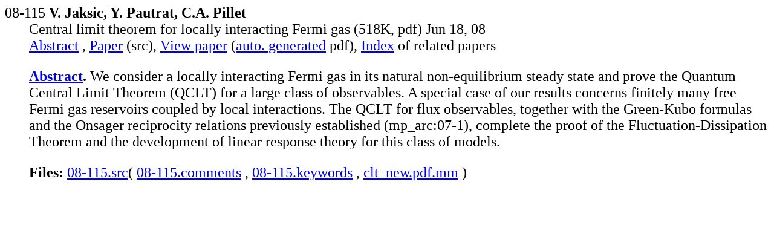

--- FILE ---
content_type: text/html; charset=UTF-8
request_url: http://kleine.mat.uniroma3.it/mp_arc-bin/mpa?yn=08-115
body_size: 1647
content:
<HTML><HEAD><TITLE>mp_arc 08-115</TITLE></HEAD>
<BODY BGCOLOR="#FFFFFF">
<BASE href="http://kleine.mat.uniroma3.it/mp_arc/"><font size="+2"><dl>

<dt>08-115 <b>V. Jaksic, Y. Pautrat, C.A. Pillet</b>
<dd>Central limit theorem for locally interacting Fermi gas
(518K, pdf)
Jun 18, 08
<dd>
<a href="../mp_arc-bin/mpa?yn=08-115">Abstract</a> ,
<a href="e/08-115.pdf.mime">Paper</a> (src),
<a href="c/08/08-115.pdf">View paper</a>
(<a href="doc/pdf.html">auto. generated</a> pdf),
<a href="../cgi-bin/mps?key=08-115">Index</a>
of related papers<p>



















































<dd><strong>
<a href="a/08-115">Abstract</a>.</strong>  We consider a locally interacting Fermi gas in its natural non-equilibrium steady state and prove the Quantum Central Limit Theorem (QCLT) for a large class of observables. A special case of our results concerns finitely many free Fermi gas reservoirs coupled by local interactions. The QCLT for flux observables, together with the Green-Kubo formulas and the Onsager reciprocity relations previously established (mp_arc:07-1), complete the proof of the Fluctuation-Dissipation Theorem and the development of linear response theory for this class of models.

<p><dd><strong>Files:</strong>
<a href="../mp_arc-bin/mpp/08-115.src?yn=08-115&la=1&lz=7275">08-115.src</a>(
<a href="../mp_arc-bin/mpp/08-115.comments?hd=txt&yn=08-115&la=10&lz=10">08-115.comments</a> ,
<a href="../mp_arc-bin/mpp/08-115.keywords?hd=txt&yn=08-115&la=16&lz=17">08-115.keywords</a> ,
<a href="../mp_arc-bin/mpp/clt_new.pdf.mm?yn=08-115&la=19&lz=7274">clt_new.pdf.mm</a> )
</dl></font></BODY></HTML>
